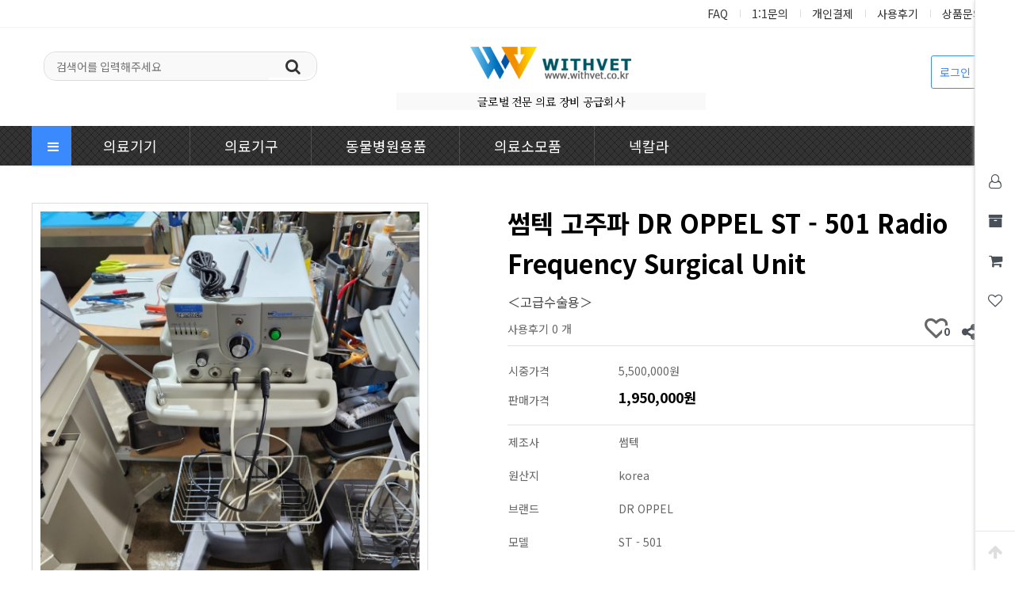

--- FILE ---
content_type: text/html; charset=utf-8
request_url: http://withvet.co.kr/shop/item.php?it_id=1661578698
body_size: 16054
content:
<!doctype html>
<html lang="ko">
<head>
<meta charset="utf-8">
<meta http-equiv="imagetoolbar" content="no">
<meta http-equiv="X-UA-Compatible" content="IE=edge">
<!--추가 meta tag-->

<meta name="NaverBot" content="All"/>
<meta name="NaverBot" content="index,follow"/>
<meta name="Yeti" content="All"/>
<meta name="Yeti" content="index,follow"/>

<meta name="format-detection" content="telephone=no"> 
<meta name="viewport" content="user-scalable=no, initial-scale=1.0, maximum-scale=1.0, minimum-scale=1.0, width=device-width"> 
<meta name="robots" content="index, follow">
<meta name="title" content=" 썸텍 고주파 DR OPPEL ST - 501   Radio Frequency Surgical Unit &gt; 의료기기 | 위드벳">
<meta name="description" content="동물의료기기, 장비, 동물약품, 동물용품, 동물 의료기 전문 위드벳">
<meta name="keywords" content="동물의료기기, 장비, 동물약품, 동물용품, 동물 의료기 전문 위드벳">

<meta property="og:type" content="article">
<meta property="og:title" content=" 썸텍 고주파 DR OPPEL ST - 501   Radio Frequency Surgical Unit &gt; 의료기기 | 위드벳">
<meta property="og:description" content="동물의료기기, 장비, 동물약품, 동물용품, 동물 의료기 전문 위드벳">
<meta property="og:url" content="http://withvet.co.kr/">
<meta property="og:image" content="http://withvet.co.kr/theme/migak_shop/img/logo.png">
<meta name="twitter:card" content="summary">
<meta name="twitter:title" content="썸텍 고주파 DR OPPEL ST - 501   Radio Frequency Surgical Unit &gt; 의료기기 | 위드벳">
<meta name="twitter:description" content="동물의료기기, 장비, 동물약품, 동물용품, 동물 의료기 전문 위드벳">
<meta name="twitter:url" content="http://withvet.co.kr/">
<meta name="twitter:image" content="http://withvet.co.kr/theme/migak_shop/img/logo.png">

<link rel="canonical" href="http://withvet.co.kr/">
<link rel="apple-touch-icon" href="http://withvet.co.kr/theme/migak_shop/img/favicon.png">
<link rel="icon" type="image/png" href="http://withvet.co.kr/theme/migak_shop/img/favicon.png">
<!--//추가 meta tag-->



<title>썸텍 고주파 DR OPPEL ST - 501   Radio Frequency Surgical Unit &gt; 의료기기 | 위드벳</title>
<link rel="stylesheet" href="http://withvet.co.kr/theme/migak_shop/css/default_shop.css?ver=210618">
<link rel="stylesheet" href="http://withvet.co.kr/js/font-awesome/css/font-awesome.min.css?ver=210618">
<link rel="stylesheet" href="http://withvet.co.kr/js/owlcarousel/owl.carousel.css?ver=210618">
<link rel="stylesheet" href="http://withvet.co.kr/theme/migak_shop/skin/outlogin/shop_side/style.css?ver=210618">
<link rel="stylesheet" href="http://withvet.co.kr/skin/shop/basic/style.css?ver=210618">
<link rel="stylesheet" href="http://withvet.co.kr/skin/social/style.css?ver=210618">
<link rel="stylesheet" href="http://withvet.co.kr/theme/migak_shop/css/slick.min.css?ver=210618">
<link rel="stylesheet" href="http://withvet.co.kr/theme/migak_shop/shop/migak_shop.css?ver=210618">
<!--[if lte IE 8]>
<script src="http://withvet.co.kr/js/html5.js"></script>
<![endif]-->
<script>
// 자바스크립트에서 사용하는 전역변수 선언
var g5_url       = "http://withvet.co.kr";
var g5_bbs_url   = "http://withvet.co.kr/bbs";
var g5_is_member = "";
var g5_is_admin  = "";
var g5_is_mobile = "";
var g5_bo_table  = "";
var g5_sca       = "";
var g5_editor    = "";
var g5_cookie_domain = "";
var g5_theme_shop_url = "http://withvet.co.kr/theme/migak_shop/shop";
var g5_shop_url = "http://withvet.co.kr/shop";
</script>

<script src="http://withvet.co.kr/js/jquery-1.12.4.min.js?ver=210618"></script>
<script src="http://withvet.co.kr/js/jquery-migrate-1.4.1.min.js?ver=210618"></script>
<script src="http://withvet.co.kr/js/jquery.shop.menu.js?ver=210618"></script>
<script src="http://withvet.co.kr/js/common.js?ver=210618"></script>
<script src="http://withvet.co.kr/js/wrest.js?ver=210618"></script>
<script src="http://withvet.co.kr/js/placeholders.min.js?ver=210618"></script>
<script src="http://withvet.co.kr/js/owlcarousel/owl.carousel.min.js?ver=210618"></script>
<script src="http://withvet.co.kr/js/shop.category.navigation.js?ver=210618"></script>
<script src="http://withvet.co.kr/js/jquery.bxslider.js?ver=210618"></script>
<script src="http://withvet.co.kr/theme/migak_shop/js/slick.min.js?ver=210618"></script>
</head>
<body>

<!-- 상단 시작 { -->
<div id="hd">
    <h1 id="hd_h1">썸텍 고주파 DR OPPEL ST - 501   Radio Frequency Surgical Unit &gt; 의료기기</h1>
    <div id="skip_to_container"><a href="#container">본문 바로가기</a></div>

    
    <div id="tnb">
        <div class="inner">
                        <ul id="hd_qnb">
                <li><a href="http://withvet.co.kr/bbs/faq.php">FAQ</a></li>
                <li><a href="http://withvet.co.kr/bbs/qalist.php">1:1문의</a></li>
                <li><a href="http://withvet.co.kr/shop/personalpay.php">개인결제</a></li>
                <li><a href="http://withvet.co.kr/shop/itemuselist.php">사용후기</a></li>
                <li><a href="http://withvet.co.kr/shop/itemqalist.php">상품문의</a></li>
                <!-- <li class="bd"><a href="http://withvet.co.kr/shop/couponzone.php">쿠폰존</a></li> -->
            </ul>
        </div>
    </div>
    <div id="hd_wrapper">

        <div class="hd_sch_wr">
            <fieldset id="hd_sch">
                <legend>쇼핑몰 전체검색</legend>
                <form name="frmsearch1" action="http://withvet.co.kr/shop/search.php"
                    onsubmit="return search_submit(this);">
                    <label for="sch_str" class="sound_only">검색어<strong class="sound_only"> 필수</strong></label>
                    <input type="text" name="q" value=""
                        id="sch_str" required placeholder="검색어를 입력해주세요">
                    <button type="submit" id="sch_submit" value="검색"><i class="fa fa-search"
                            aria-hidden="true"></i><span class="sound_only">검색</span></button>
                </form>
                <script>
                function search_submit(f) {
                    if (f.q.value.length < 2) {
                        alert("검색어는 두글자 이상 입력하십시오.");
                        f.q.select();
                        f.q.focus();
                        return false;
                    }
                    return true;
                }
                </script>
            </fieldset>
        </div>
        <div id="logo">
            <a href="http://withvet.co.kr/shop/">
                <img src="http://withvet.co.kr/theme/migak_shop/img/logo.png" alt="위드벳">
                <span>글로벌 전문 의료 장비 공급회사</span>
            </a>
        </div>
        <!-- 쇼핑몰 배너 시작 { -->
                <!-- } 쇼핑몰 배너 끝 -->

        <ul class="hd_login">
                        <li class="login"><a href="http://withvet.co.kr/bbs/login.php?url=%2Fshop%2Fitem.php%3Fit_id%3D1661578698">로그인</a></li>
                    </ul>
    </div>

    <div id="hd_menu">
        <div class="container">
            <button type="button" id="menu_open"><i class="fa fa-bars" aria-hidden="true"></i></button>
            <div id="category">
	<h2>전체메뉴</h2>
    <ul class="cate">
        <li class="cate_li_1">
            <a href="http://withvet.co.kr/shop/list.php?ca_id=10" class="cate_li_1_a">의료기기</a>
                    </li>
            <li class="cate_li_1">
            <a href="http://withvet.co.kr/shop/list.php?ca_id=20" class="cate_li_1_a">의료기구</a>
                    </li>
            <li class="cate_li_1">
            <a href="http://withvet.co.kr/shop/list.php?ca_id=30" class="cate_li_1_a">동물병원용품</a>
                    </li>
            <li class="cate_li_1">
            <a href="http://withvet.co.kr/shop/list.php?ca_id=50" class="cate_li_1_a">의료소모품</a>
                    </li>
            <li class="cate_li_1">
            <a href="http://withvet.co.kr/shop/list.php?ca_id=70" class="cate_li_1_a">넥칼라</a>
                    </li>
    </ul>
    <button type="button" class="close_btn"><i class="fa fa-times" aria-hidden="true"></i><span class="sound_only">카테고리 닫기</span></button>
</div>
<div id="category_all_bg"></div>
<script>
$(function (){
    var $category = $("#category");

    $("#menu_open").on("click", function() {
        $category.css("display","block");
        $("#category_all_bg").css("display","block");
    });

    $("#category .close_btn, #category_all_bg").on("click", function(){
        $category.css("display","none");
		$("#category_all_bg").css("display","none");
    });
});
$(document).mouseup(function (e){
	var container = $("#category");
	if( container.has(e.target).length === 0)
	container.hide();
});
</script>
            <ul class="hd_menu">
                <li><a href="http://withvet.co.kr/shop/list.php?ca_id=10">의료기기</a></li>
                <li><a href="http://withvet.co.kr/shop/list.php?ca_id=20">의료기구</a></li>
                <li><a href="http://withvet.co.kr/shop/list.php?ca_id=30">동물병원용품</a></li>
                <li><a href="http://withvet.co.kr/shop/list.php?ca_id=50">의료소모품</a></li>
                <li><a href="http://withvet.co.kr/shop/list.php?ca_id=70">넥칼라</a></li>
            </ul>
        </div>
    </div>
</div>
<!-- } 상단 끝 -->



<div id="side_menu">
    <ul id="quick">
        <li><button class="btn_sm_cl1 btn_sm"><i class="fa fa-user-o" aria-hidden="true"></i><span
                    class="qk_tit">마이메뉴</span></button></li>
        <li><button class="btn_sm_cl2 btn_sm"><i class="fa fa-archive" aria-hidden="true"></i><span class="qk_tit">오늘 본
                    상품</span></button></li>
        <li><button class="btn_sm_cl3 btn_sm"><i class="fa fa-shopping-cart" aria-hidden="true"></i><span
                    class="qk_tit">장바구니</span></button></li>
        <li><button class="btn_sm_cl4 btn_sm"><i class="fa fa-heart-o" aria-hidden="true"></i><span
                    class="qk_tit">위시리스트</span></button></li>
    </ul>
    <button type="button" id="top_btn"><i class="fa fa-arrow-up" aria-hidden="true"></i><span
            class="sound_only">상단으로</span></button>
    <div id="tabs_con">
        <div class="side_mn_wr1 qk_con">
            <div class="qk_con_wr">
                
<!-- 로그인 전 아웃로그인 시작 { -->
<section id="s_ol_before" class="s_ol">
	<div id="s_ol_be_cate">
    	<h2><span class="sound_only">회원</span>로그인</h2>
    	<a href="http://withvet.co.kr/bbs/register.php" class="join">회원가입</a>
    </div>
    <form name="foutlogin" action="http://withvet.co.kr/bbs/login_check.php" onsubmit="return fhead_submit(this);" method="post" autocomplete="off">
    <fieldset>
        <div class="ol_wr">
            <input type="hidden" name="url" value="%2Fshop%2Fitem.php%3Fit_id%3D1661578698">
            <label for="ol_id" id="ol_idlabel" class="sound_only">회원아이디<strong>필수</strong></label>
            <input type="text" id="ol_id" name="mb_id" required maxlength="20" placeholder="아이디">
            <label for="ol_pw" id="ol_pwlabel" class="sound_only">비밀번호<strong>필수</strong></label>
            <input type="password" name="mb_password" id="ol_pw" required maxlength="20" placeholder="비밀번호">
            <input type="submit" id="ol_submit" value="로그인" class="btn_b02">
        </div>
        <div class="ol_auto_wr"> 
            <div id="ol_auto" class="chk_box">
                <input type="checkbox" name="auto_login" value="1" id="auto_login" class="selec_chk">
                <label for="auto_login" id="auto_login_label"><span></span>자동로그인</label>
            </div>
            <div id="ol_svc">
                <a href="http://withvet.co.kr/bbs/password_lost.php" id="ol_password_lost">정보찾기</a>
            </div>
        </div>
        
<div id="sns_login" class="login-sns sns-wrap-32 sns-wrap-over">
    <h3>소셜계정으로 로그인</h3>
    <div class="sns-wrap">
                <a href="http://withvet.co.kr/plugin/social/popup.php?provider=naver&amp;url=%2Fshop%2Fitem.php%3Fit_id%3D1661578698" class="sns-icon social_link sns-naver" title="네이버">
            <span class="ico"></span>
            <span class="txt">네이버<i> 로그인</i></span>
        </a>
                        <a href="http://withvet.co.kr/plugin/social/popup.php?provider=kakao&amp;url=%2Fshop%2Fitem.php%3Fit_id%3D1661578698" class="sns-icon social_link sns-kakao" title="카카오">
            <span class="ico"></span>
            <span class="txt">카카오<i> 로그인</i></span>
        </a>
                        <a href="http://withvet.co.kr/plugin/social/popup.php?provider=facebook&amp;url=%2Fshop%2Fitem.php%3Fit_id%3D1661578698" class="sns-icon social_link sns-facebook" title="페이스북">
            <span class="ico"></span>
            <span class="txt">페이스북<i> 로그인</i></span>
        </a>
                        <a href="http://withvet.co.kr/plugin/social/popup.php?provider=google&amp;url=%2Fshop%2Fitem.php%3Fit_id%3D1661578698" class="sns-icon social_link sns-google" title="구글">
            <span class="ico"></span>
            <span class="txt">구글<i> 로그인</i></span>
        </a>
                        <a href="http://withvet.co.kr/plugin/social/popup.php?provider=twitter&amp;url=%2Fshop%2Fitem.php%3Fit_id%3D1661578698" class="sns-icon social_link sns-twitter" title="트위터">
            <span class="ico"></span>
            <span class="txt">트위터<i> 로그인</i></span>
        </a>
                        <a href="http://withvet.co.kr/plugin/social/popup.php?provider=payco&amp;url=%2Fshop%2Fitem.php%3Fit_id%3D1661578698" class="sns-icon social_link sns-payco" title="페이코">
            <span class="ico"></span>
            <span class="txt">페이코<i> 로그인</i></span>
        </a>
        
                <script>
            jQuery(function($){
                $(".sns-wrap").on("click", "a.social_link", function(e){
                    e.preventDefault();

                    var pop_url = $(this).attr("href");
                    var newWin = window.open(
                        pop_url, 
                        "social_sing_on", 
                        "location=0,status=0,scrollbars=1,width=600,height=500"
                    );

                    if(!newWin || newWin.closed || typeof newWin.closed=='undefined')
                         alert('브라우저에서 팝업이 차단되어 있습니다. 팝업 활성화 후 다시 시도해 주세요.');

                    return false;
                });
            });
        </script>
        
    </div>
</div>
    </fieldset>
    </form>
</section>

<script>
$omi = $('#ol_id');
$omp = $('#ol_pw');
$omi_label = $('#ol_idlabel');
$omi_label.addClass('ol_idlabel');
$omp_label = $('#ol_pwlabel');
$omp_label.addClass('ol_pwlabel');

$(function() {

    $("#auto_login").click(function(){
        if ($(this).is(":checked")) {
            if(!confirm("자동로그인을 사용하시면 다음부터 회원아이디와 비밀번호를 입력하실 필요가 없습니다.\n\n공공장소에서는 개인정보가 유출될 수 있으니 사용을 자제하여 주십시오.\n\n자동로그인을 사용하시겠습니까?"))
                return false;
        }
    });
});

function fhead_submit(f)
{
    return true;
}
</script>
<!-- } 로그인 전 아웃로그인 끝 -->
                <ul class="side_tnb">
                                        <li><a href="http://withvet.co.kr/shop/orderinquiry.php">주문내역</a></li>
                    <li><a href="http://withvet.co.kr/bbs/faq.php">FAQ</a></li>
                    <li><a href="http://withvet.co.kr/bbs/qalist.php">1:1문의</a></li>
                    <li><a href="http://withvet.co.kr/shop/personalpay.php">개인결제</a></li>
                    <li><a href="http://withvet.co.kr/shop/itemuselist.php">사용후기</a></li>
                    <li><a href="http://withvet.co.kr/shop/itemqalist.php">상품문의</a></li>
                    <li><a href="http://withvet.co.kr/shop/couponzone.php">쿠폰존</a></li>
                </ul>
                                <button type="button" class="con_close"><i class="fa fa-times-circle" aria-hidden="true"></i><span
                        class="sound_only">나의정보 닫기</span></button>
            </div>
        </div>
        <div class="side_mn_wr2 qk_con">
            <div class="qk_con_wr">
                
<!-- 오늘 본 상품 시작 { -->
<div id="stv">
    <h2 class="s_h2">오늘 본 상품 <span>1</span></h2>

        <ul id="stv_ul">
<li class="stv_item c1">
<div class="prd_img"><a href="http://withvet.co.kr/shop/item.php?it_id=1661578698"><img src="http://withvet.co.kr/data/item/1661578698/thumb-KakaoTalk_20220925_233753538_07_65x65.jpg" width="65" height="65" alt="썸텍 고주파 DR OPPEL ST - 501   Radio Frequency Surgical Unit"></a></div>
<div class="prd_cnt"><span class="prd_name">썸텍 고주파 DR 
</span><span class="prd_cost">1,950,000
</span>
</div>
</li>
</ul>
    <div id="stv_btn"></div>
    <span id="stv_pg"></span>

    <script>
    $(function() {
        var itemQty = 1; // 총 아이템 수량
        var itemShow = 10; // 한번에 보여줄 아이템 수량
        if (itemQty > itemShow)
        {
            $('#stv_btn').append('<button type="button" id="up"><i class="fa fa-angle-left" aria-hidden="true"></i> 이전</button><button type="button" id="down">다음 <i class="fa fa-angle-right" aria-hidden="true"></i></button>');
        }
        var Flag = 1; // 페이지
        var EOFlag = parseInt(1/itemShow); // 전체 리스트를 3(한 번에 보여줄 값)으로 나눠 페이지 최댓값을 구하고
        var itemRest = parseInt(1%itemShow); // 나머지 값을 구한 후
        if (itemRest > 0) // 나머지 값이 있다면
        {
            EOFlag++; // 페이지 최댓값을 1 증가시킨다.
        }
        $('.c'+Flag).css('display','block');
        $('#stv_pg').text(Flag+'/'+EOFlag); // 페이지 초기 출력값
        $('#up').click(function() {
            if (Flag == 1)
            {
                alert('목록의 처음입니다.');
            } else {
                Flag--;
                $('.c'+Flag).css('display','block');
                $('.c'+(Flag+1)).css('display','none');
            }
            $('#stv_pg').text(Flag+'/'+EOFlag); // 페이지 값 재설정
        })
        $('#down').click(function() {
            if (Flag == EOFlag)
            {
                alert('더 이상 목록이 없습니다.');
            } else {
                Flag++;
                $('.c'+Flag).css('display','block');
                $('.c'+(Flag-1)).css('display','none');
            }
            $('#stv_pg').text(Flag+'/'+EOFlag); // 페이지 값 재설정
        });
    });
    </script>

    </div>

<script src="http://withvet.co.kr/js/scroll_oldie.js"></script>
<!-- } 오늘 본 상품 끝 -->                <button type="button" class="con_close"><i class="fa fa-times-circle" aria-hidden="true"></i><span
                        class="sound_only">오늘 본 상품 닫기</span></button>
            </div>
        </div>
        <div class="side_mn_wr3 qk_con">
            <div class="qk_con_wr">
                
<!-- 장바구니 간략 보기 시작 { -->
<aside id="sbsk" class="sbsk">
    <h2 class="s_h2">장바구니 <span class="cart-count">0</span></h2>
    <form name="skin_frmcartlist" id="skin_sod_bsk_list" method="post" action="http://withvet.co.kr/shop/cartupdate.php">
    <ul>
    <li class="li_empty">장바구니 상품 없음</li>
    </ul>
        <a href="http://withvet.co.kr/shop/cart.php" class="go_cart">전체보기</a>
    </form>
</aside>
<script>
jQuery(function ($) {
    $("#sbsk").on("click", ".cart_del", function(e) {
        e.preventDefault();

        var it_id = $(this).data("it_id");
        var $wrap = $(this).closest("li");

        $.ajax({
            url: g5_shop_url+"/ajax.action.php",
            type: "POST",
            data: {
                "it_id" : it_id,
                "action" : "cart_delete"
            },
            dataType: "json",
            async: true,
            cache: false,
            success: function(data, textStatus) {
                if(data.error != "") {
                    alert(data.error);
                    return false;
                }

                $wrap.remove();
            }
        });
    });
});
</script>
<!-- } 장바구니 간략 보기 끝 -->

                <button type="button" class="con_close"><i class="fa fa-times-circle" aria-hidden="true"></i><span
                        class="sound_only">장바구니 닫기</span></button>
            </div>
        </div>
        <div class="side_mn_wr4 qk_con">
            <div class="qk_con_wr">
                
<!-- 위시리스트 간략 보기 시작 { -->
<aside id="wish" class="side-wish">
    <h2 class="s_h2">위시리스트 <span>0</span></h2>
    <ul>
    <li class="li_empty">위시리스트 없음</li>
    </ul>
</aside>
<!-- } 위시리스트 간략 보기 끝 -->
                <button type="button" class="con_close"><i class="fa fa-times-circle" aria-hidden="true"></i><span
                        class="sound_only">위시리스트 닫기</span></button>
            </div>
        </div>
    </div>
</div>
<script>
jQuery(function($) {
    $(".btn_member_mn").on("click", function() {
        $(".member_mn").toggle();
        $(".btn_member_mn").toggleClass("btn_member_mn_on");
    });

    var active_class = "btn_sm_on",
        side_btn_el = "#quick .btn_sm",
        quick_container = ".qk_con";

    $(document).on("click", side_btn_el, function(e) {
        e.preventDefault();

        var $this = $(this);

        if (!$this.hasClass(active_class)) {
            $(side_btn_el).removeClass(active_class);
            $this.addClass(active_class);
        }

        if ($this.hasClass("btn_sm_cl1")) {
            $(".side_mn_wr1").show();
        } else if ($this.hasClass("btn_sm_cl2")) {
            $(".side_mn_wr2").show();
        } else if ($this.hasClass("btn_sm_cl3")) {
            $(".side_mn_wr3").show();
        } else if ($this.hasClass("btn_sm_cl4")) {
            $(".side_mn_wr4").show();
        }
    }).on("click", ".con_close", function(e) {
        $(quick_container).hide();
        $(side_btn_el).removeClass(active_class);
    });

    $(document).mouseup(function(e) {
        var container = $(quick_container),
            mn_container = $(".shop_login");
        if (container.has(e.target).length === 0) {
            container.hide();
            $(side_btn_el).removeClass(active_class);
        }
        if (mn_container.has(e.target).length === 0) {
            $(".member_mn").hide();
            $(".btn_member_mn").removeClass("btn_member_mn_on");
        }
    });

    $("#top_btn").on("click", function() {
        $("html, body").animate({
            scrollTop: 0
        }, '500');
        return false;
    });
});
</script>
<!-- 전체 콘텐츠 시작 { -->
<div id="wrapper" class="">
        <!-- #container 시작 { -->
    <div id="container">
                <!-- .shop-content 시작 { -->
        <div class="shop-content is_item">
            <div id="wrapper_title">
                썸텍 고주파 DR OPPEL ST - 501   Radio Frequency Surgical Unit &gt; 의료기기</div>            <!-- 글자크기 조정 display:none 되어 있음 시작 { -->
            <div id="text_size">
                <button class="no_text_resize" onclick="font_resize('container', 'decrease');">작게</button>
                <button class="no_text_resize" onclick="font_default('container');">기본</button>
                <button class="no_text_resize" onclick="font_resize('container', 'increase');">크게</button>
            </div>
            <!-- } 글자크기 조정 display:none 되어 있음 끝 -->
<div id="sct_location" class="view_location"> <!-- class="view_location" --> <!-- view_location는 리스트 말고 상품보기에서만 표시 -->
    <a href='http://withvet.co.kr/shop/' class="go_home"><span class="sound_only">메인으로</span><i class="fa fa-home" aria-hidden="true"></i></a>
    <i class="dividing-line fa fa-angle-right" aria-hidden="true"></i>
    
                <select class="shop_hover_selectbox category1">
                            <option value="10" data-url="http://withvet.co.kr/shop/list.php?ca_id=10" selected>의료기기</option>
                            <option value="20" data-url="http://withvet.co.kr/shop/list.php?ca_id=20" >의료기구</option>
                            <option value="30" data-url="http://withvet.co.kr/shop/list.php?ca_id=30" >동물병원용품</option>
                            <option value="50" data-url="http://withvet.co.kr/shop/list.php?ca_id=50" >의료소모품</option>
                            <option value="70" data-url="http://withvet.co.kr/shop/list.php?ca_id=70" >넥칼라</option>
                    </select>
                            </div>
<script>
jQuery(function($){
    $(document).ready(function() {
        $("#sct_location select").on("change", function(e){
            var url = $(this).find(':selected').attr("data-url");
            
            if (typeof itemlist_ca_id != "undefined" && itemlist_ca_id === this.value) {
                return false;
            }

            window.location.href = url;
        });

		$("select.shop_hover_selectbox").shop_select_to_html();
    });
});
</script>
<!-- 상품 상세보기 시작 { -->
<div id="sit_hhtml"></div>
<script src="http://withvet.co.kr/js/shop.js"></script>

<div id="sit">

    <div id="sit_ov_from">
	<form name="fitem" method="post" action="http://withvet.co.kr/shop/cartupdate.php" onsubmit="return fitem_submit(this);">
	<input type="hidden" name="it_id[]" value="1661578698">
	<input type="hidden" name="sw_direct">
	<input type="hidden" name="url">
	
	<div id="sit_ov_wrap">
	    <!-- 상품이미지 미리보기 시작 { -->
	    <div id="sit_pvi">
	        <div id="sit_pvi_big">
	        <a href="http://withvet.co.kr/shop/largeimage.php?it_id=1661578698&amp;no=1" target="_blank" class="popup_item_image"><img src="http://withvet.co.kr/data/item/1661578698/thumb-KakaoTalk_20220925_233753538_07_500x500.jpg" width="500" height="500" alt=""></a><a href="http://withvet.co.kr/shop/largeimage.php?it_id=1661578698&amp;no=2" target="_blank" class="popup_item_image"><img src="http://withvet.co.kr/data/item/1661578698/thumb-KakaoTalk_20220925_233753538_06_500x500.jpg" width="500" height="500" alt=""></a><a href="http://withvet.co.kr/shop/largeimage.php?it_id=1661578698&amp;no=3" target="_blank" class="popup_item_image"><img src="http://withvet.co.kr/data/item/1661578698/thumb-KakaoTalk_20220925_233753538_04_500x500.jpg" width="500" height="500" alt=""></a><a href="http://withvet.co.kr/shop/largeimage.php?it_id=1661578698&amp;no=4" target="_blank" class="popup_item_image"><img src="http://withvet.co.kr/data/item/1661578698/thumb-KakaoTalk_20220925_233753538_03_500x500.jpg" width="500" height="500" alt=""></a><a href="http://withvet.co.kr/shop/largeimage.php?it_id=1661578698&amp;no=5" target="_blank" class="popup_item_image"><img src="http://withvet.co.kr/data/item/1661578698/thumb-KakaoTalk_20250524_125201221_02_500x500.jpg" width="500" height="500" alt=""></a><a href="http://withvet.co.kr/shop/largeimage.php?it_id=1661578698&amp;no=6" target="_blank" class="popup_item_image"><img src="http://withvet.co.kr/data/item/1661578698/thumb-KakaoTalk_20250524_125201221_01_500x500.jpg" width="500" height="500" alt=""></a>	        <a href="http://withvet.co.kr/shop/largeimage.php?it_id=1661578698&amp;no=1" target="_blank" id="popup_item_image" class="popup_item_image"><i class="fa fa-search-plus" aria-hidden="true"></i><span class="sound_only">확대보기</span></a>
	        </div>
	        <ul id="sit_pvi_thumb"><li ><a href="http://withvet.co.kr/shop/largeimage.php?it_id=1661578698&amp;no=1" target="_blank" class="popup_item_image img_thumb"><img src="http://withvet.co.kr/data/item/1661578698/thumb-KakaoTalk_20220925_233753538_07_120x120.jpg" width="120" height="120" alt=""><span class="sound_only"> 1번째 이미지 새창</span></a></li><li ><a href="http://withvet.co.kr/shop/largeimage.php?it_id=1661578698&amp;no=2" target="_blank" class="popup_item_image img_thumb"><img src="http://withvet.co.kr/data/item/1661578698/thumb-KakaoTalk_20220925_233753538_06_120x120.jpg" width="120" height="120" alt=""><span class="sound_only"> 2번째 이미지 새창</span></a></li><li ><a href="http://withvet.co.kr/shop/largeimage.php?it_id=1661578698&amp;no=3" target="_blank" class="popup_item_image img_thumb"><img src="http://withvet.co.kr/data/item/1661578698/thumb-KakaoTalk_20220925_233753538_04_120x120.jpg" width="120" height="120" alt=""><span class="sound_only"> 3번째 이미지 새창</span></a></li><li ><a href="http://withvet.co.kr/shop/largeimage.php?it_id=1661578698&amp;no=4" target="_blank" class="popup_item_image img_thumb"><img src="http://withvet.co.kr/data/item/1661578698/thumb-KakaoTalk_20220925_233753538_03_120x120.jpg" width="120" height="120" alt=""><span class="sound_only"> 4번째 이미지 새창</span></a></li><li class="li_last"><a href="http://withvet.co.kr/shop/largeimage.php?it_id=1661578698&amp;no=5" target="_blank" class="popup_item_image img_thumb"><img src="http://withvet.co.kr/data/item/1661578698/thumb-KakaoTalk_20250524_125201221_02_120x120.jpg" width="120" height="120" alt=""><span class="sound_only"> 5번째 이미지 새창</span></a></li><li ><a href="http://withvet.co.kr/shop/largeimage.php?it_id=1661578698&amp;no=6" target="_blank" class="popup_item_image img_thumb"><img src="http://withvet.co.kr/data/item/1661578698/thumb-KakaoTalk_20250524_125201221_01_120x120.jpg" width="120" height="120" alt=""><span class="sound_only"> 6번째 이미지 새창</span></a></li></ul>	    </div>
	    <!-- } 상품이미지 미리보기 끝 -->
	
	    <!-- 상품 요약정보 및 구매 시작 { -->
	    <section id="sit_ov" class="2017_renewal_itemform">
	        <h2 id="sit_title">썸텍 고주파 DR OPPEL ST - 501   Radio Frequency Surgical Unit <span class="sound_only">요약정보 및 구매</span></h2>
	        <p id="sit_desc">＜고급수술용＞</p>
	        	        <p id="sit_opt_info">
	            상품 선택옵션 0 개, 추가옵션 1 개
	        </p>
	        	        
	        <div id="sit_star_sns">
	            	            
	            <span class="">사용후기 0 개</span>
	            
	            <div id="sit_btn_opt">
	            	<span id="btn_wish"><i class="fa fa-heart-o" aria-hidden="true"></i><span class="sound_only">위시리스트</span><span class="btn_wish_num">0</span></span>
	            	<button type="button" class="btn_sns_share"><i class="fa fa-share-alt" aria-hidden="true"></i><span class="sound_only">sns 공유</span></button>
	            	<div class="sns_area">
	            		<a href="https://www.facebook.com/sharer/sharer.php?u=http%3A%2F%2Fwithvet.co.kr%2Fshop%2Fitem.php%3Fit_id%3D1661578698&amp;p=%EC%8D%B8%ED%85%8D+%EA%B3%A0%EC%A3%BC%ED%8C%8C+DR+OPPEL+ST+-+501+++Radio+Frequency+Surgical+Unit+%7C+%EC%9C%84%EB%93%9C%EB%B2%B3" class="share-facebook" target="_blank"><img src="http://withvet.co.kr/skin/shop/basic/img/facebook.png" alt="페이스북에 공유"></a> <a href="https://twitter.com/share?url=http%3A%2F%2Fwithvet.co.kr%2Fshop%2Fitem.php%3Fit_id%3D1661578698&amp;text=%EC%8D%B8%ED%85%8D+%EA%B3%A0%EC%A3%BC%ED%8C%8C+DR+OPPEL+ST+-+501+++Radio+Frequency+Surgical+Unit+%7C+%EC%9C%84%EB%93%9C%EB%B2%B3" class="share-twitter" target="_blank"><img src="http://withvet.co.kr/skin/shop/basic/img/twitter.png" alt="트위터에 공유"></a> <a href="https://plus.google.com/share?url=http%3A%2F%2Fwithvet.co.kr%2Fshop%2Fitem.php%3Fit_id%3D1661578698" class="share-googleplus" target="_blank"><img src="http://withvet.co.kr/skin/shop/basic/img/gplus.png" alt="구글플러스에 공유"></a>	            		<a href="javascript:popup_item_recommend('1661578698');" id="sit_btn_rec"><i class="fa fa-envelope-o" aria-hidden="true"></i><span class="sound_only">추천하기</span></a>
	            	</div>
	        	</div>
	        </div>
	        <script>
	        $(".btn_sns_share").click(function(){
	            $(".sns_area").show();
	        });
	        $(document).mouseup(function (e){
	            var container = $(".sns_area");
	            if( container.has(e.target).length === 0)
	            container.hide();
	        });
	        </script>
	        
	        <div class="sit_info">
	            <table class="sit_ov_tbl">
	            <colgroup>
	                <col class="grid_3">
	                <col>
	            </colgroup>
	            <tbody>
	            
	            	            	            <tr>
	                <th scope="row">시중가격</th>
	                <td>5,500,000원</td>
	            </tr>
	            	
	            <tr class="tr_price">
	                <th scope="row">판매가격</th>
	                <td>
	                    <strong>1,950,000원</strong>
	                    <input type="hidden" id="it_price" value="1950000">
	                </td>
	            </tr>
	            	            	
	            	            <tr>
	                <th scope="row">제조사</th>
	                <td>썸텍</td>
	            </tr>
	            	
	            	            <tr>
	                <th scope="row">원산지</th>
	                <td>korea</td>
	            </tr>
	            	
	            	            <tr>
	                <th scope="row">브랜드</th>
	                <td> DR OPPEL</td>
	            </tr>
	            	
	            	            <tr>
	                <th scope="row">모델</th>
	                <td>ST - 501 </td>
	            </tr>
	            
	            	
	            	            <tr>
	                <th scope="row">포인트</th>
	                <td>
	                    0점	                </td>
	            </tr>
	            	            	            <tr>
	                <th>배송비결제</th>
	                <td>주문시 결제</td>
	            </tr>
	            	            	            </tbody>
	            </table>
	        </div>
	        	
	        	        <!-- 추가옵션 시작 { -->
	        <section  class="sit_option">
	            <h3>추가옵션</h3>
	            <div class="get_item_supply">
<label for="it_supply_1" class="label-title">추가 옵션</label>
<span class="td_sit_sel"><select id="it_supply_1" class="it_supply">
<option value="">추가 옵션</option>
<option value="바이폴라젠더,33000,9998">바이폴라젠더&nbsp;&nbsp;+ 33,000원</option>
<option value="파워바이폴라젠더(접지쪽),44000,9999">파워바이폴라젠더(접지쪽)&nbsp;&nbsp;+ 44,000원</option>
</select>
</span>
</div>
	        </section>
	        <!-- } 추가옵션 끝 -->
	        	
	        	        <!-- 선택된 옵션 시작 { -->
	        <section id="sit_sel_option">
	            <h3>선택된 옵션</h3>
	            	            <ul id="sit_opt_added">
	                <li class="sit_opt_list">
	                    <input type="hidden" name="io_type[1661578698][]" value="0">
	                    <input type="hidden" name="io_id[1661578698][]" value="">
	                    <input type="hidden" name="io_value[1661578698][]" value="썸텍 고주파 DR OPPEL ST - 501   Radio Frequency Surgical Unit">
	                    <input type="hidden" class="io_price" value="0">
	                    <input type="hidden" class="io_stock" value="99997">
	                    <div class="opt_name">
	                        <span class="sit_opt_subj">썸텍 고주파 DR OPPEL ST - 501   Radio Frequency Surgical Unit</span>
	                    </div>
	                    <div class="opt_count">
	                        <label for="ct_qty_11" class="sound_only">수량</label>
							<button type="button" class="sit_qty_minus"><i class="fa fa-minus" aria-hidden="true"></i><span class="sound_only">감소</span></button>
	                        <input type="text" name="ct_qty[1661578698][]" value="1" id="ct_qty_11" class="num_input" size="5">
	                        <button type="button" class="sit_qty_plus"><i class="fa fa-plus" aria-hidden="true"></i><span class="sound_only">증가</span></button>
	                        <span class="sit_opt_prc">+0원</span>
	                    </div>
	                </li>
	            </ul>
	            <script>
	            $(function() {
	                price_calculate();
	            });
	            </script>
	            	        </section>
	        <!-- } 선택된 옵션 끝 -->
	
	        <!-- 총 구매액 -->
	        <div id="sit_tot_price"></div>
	        	
	        	
	        <div id="sit_ov_btn">
	            	            <button type="submit" onclick="document.pressed=this.value;" value="장바구니" class="sit_btn_cart">장바구니</button>
	            <button type="submit" onclick="document.pressed=this.value;" value="바로구매" class="sit_btn_buy">바로구매</button>
	            	            <a href="javascript:item_wish(document.fitem, '1661578698');" class="sit_btn_wish"><i class="fa fa-heart-o" aria-hidden="true"></i><span class="sound_only">위시리스트</span></a>
	            	
	            	            	        </div>
	
	        <script>
	        // 상품보관
	        function item_wish(f, it_id)
	        {
	            f.url.value = "http://withvet.co.kr/shop/wishupdate.php?it_id="+it_id;
	            f.action = "http://withvet.co.kr/shop/wishupdate.php";
	            f.submit();
	        }
	
	        // 추천메일
	        function popup_item_recommend(it_id)
	        {
	            if (!g5_is_member)
	            {
	                if (confirm("회원만 추천하실 수 있습니다."))
	                    document.location.href = "http://withvet.co.kr/bbs/login.php?url=http%3A%2F%2Fwithvet.co.kr%2Fshop%2Fitem.php%3Fit_id%3D1661578698";
	            }
	            else
	            {
	                url = "./itemrecommend.php?it_id=" + it_id;
	                opt = "scrollbars=yes,width=616,height=420,top=10,left=10";
	                popup_window(url, "itemrecommend", opt);
	            }
	        }
	
	        // 재입고SMS 알림
	        function popup_stocksms(it_id)
	        {
	            url = "http://withvet.co.kr/shop/itemstocksms.php?it_id=" + it_id;
	            opt = "scrollbars=yes,width=616,height=420,top=10,left=10";
	            popup_window(url, "itemstocksms", opt);
	        }
	        </script>
	    </section>
	    <!-- } 상품 요약정보 및 구매 끝 -->
	</div>
	<!-- 다른 상품 보기 시작 { -->
    <div id="sit_siblings">
	    <a href="http://withvet.co.kr/shop/item.php?it_id=1661652498" id="siblings_prev">이전상품<span class="sound_only"> Heine Beta 200 Ophthalmoscope, Otoscope Diagnostic Set</span></a>
<a href="http://withvet.co.kr/shop/item.php?it_id=1661303281" id="siblings_next">다음 상품<span class="sound_only"> GE Voluson E Laptop Ultrasound 2011 with 3 Probes</span></a>
	</div>   
    <!-- } 다른 상품 보기 끝 -->
	</form>
</div>

<script>
$(function(){
    // 상품이미지 첫번째 링크
    $("#sit_pvi_big a:first").addClass("visible");

    // 상품이미지 미리보기 (썸네일에 마우스 오버시)
    $("#sit_pvi .img_thumb").bind("mouseover focus", function(){
        var idx = $("#sit_pvi .img_thumb").index($(this));
        $("#sit_pvi_big a.visible").removeClass("visible");
        $("#sit_pvi_big a:eq("+idx+")").addClass("visible");
    });

    // 상품이미지 크게보기
    $(".popup_item_image").click(function() {
        var url = $(this).attr("href");
        var top = 10;
        var left = 10;
        var opt = 'scrollbars=yes,top='+top+',left='+left;
        popup_window(url, "largeimage", opt);

        return false;
    });
});

function fsubmit_check(f)
{
    // 판매가격이 0 보다 작다면
    if (document.getElementById("it_price").value < 0) {
        alert("전화로 문의해 주시면 감사하겠습니다.");
        return false;
    }

    if($(".sit_opt_list").length < 1) {
        alert("상품의 선택옵션을 선택해 주십시오.");
        return false;
    }

    var val, io_type, result = true;
    var sum_qty = 0;
    var min_qty = parseInt(1);
    var max_qty = parseInt(0);
    var $el_type = $("input[name^=io_type]");

    $("input[name^=ct_qty]").each(function(index) {
        val = $(this).val();

        if(val.length < 1) {
            alert("수량을 입력해 주십시오.");
            result = false;
            return false;
        }

        if(val.replace(/[0-9]/g, "").length > 0) {
            alert("수량은 숫자로 입력해 주십시오.");
            result = false;
            return false;
        }

        if(parseInt(val.replace(/[^0-9]/g, "")) < 1) {
            alert("수량은 1이상 입력해 주십시오.");
            result = false;
            return false;
        }

        io_type = $el_type.eq(index).val();
        if(io_type == "0")
            sum_qty += parseInt(val);
    });

    if(!result) {
        return false;
    }

    if(min_qty > 0 && sum_qty < min_qty) {
        alert("선택옵션 개수 총합 "+number_format(String(min_qty))+"개 이상 주문해 주십시오.");
        return false;
    }

    if(max_qty > 0 && sum_qty > max_qty) {
        alert("선택옵션 개수 총합 "+number_format(String(max_qty))+"개 이하로 주문해 주십시오.");
        return false;
    }

    return true;
}

// 바로구매, 장바구니 폼 전송
function fitem_submit(f)
{
    f.action = "http://withvet.co.kr/shop/cartupdate.php";
    f.target = "";

    if (document.pressed == "장바구니") {
        f.sw_direct.value = 0;
    } else { // 바로구매
        f.sw_direct.value = 1;
    }

    // 판매가격이 0 보다 작다면
    if (document.getElementById("it_price").value < 0) {
        alert("전화로 문의해 주시면 감사하겠습니다.");
        return false;
    }

    if($(".sit_opt_list").length < 1) {
        alert("상품의 선택옵션을 선택해 주십시오.");
        return false;
    }

    var val, io_type, result = true;
    var sum_qty = 0;
    var min_qty = parseInt(1);
    var max_qty = parseInt(0);
    var $el_type = $("input[name^=io_type]");

    $("input[name^=ct_qty]").each(function(index) {
        val = $(this).val();

        if(val.length < 1) {
            alert("수량을 입력해 주십시오.");
            result = false;
            return false;
        }

        if(val.replace(/[0-9]/g, "").length > 0) {
            alert("수량은 숫자로 입력해 주십시오.");
            result = false;
            return false;
        }

        if(parseInt(val.replace(/[^0-9]/g, "")) < 1) {
            alert("수량은 1이상 입력해 주십시오.");
            result = false;
            return false;
        }

        io_type = $el_type.eq(index).val();
        if(io_type == "0")
            sum_qty += parseInt(val);
    });

    if(!result) {
        return false;
    }

    if(min_qty > 0 && sum_qty < min_qty) {
        alert("선택옵션 개수 총합 "+number_format(String(min_qty))+"개 이상 주문해 주십시오.");
        return false;
    }

    if(max_qty > 0 && sum_qty > max_qty) {
        alert("선택옵션 개수 총합 "+number_format(String(max_qty))+"개 이하로 주문해 주십시오.");
        return false;
    }

    return true;
}
</script>
<script src="http://withvet.co.kr/js/shop.override.js"></script>
    
<script src="http://withvet.co.kr/js/viewimageresize.js"></script>

<!-- 관련상품 시작 { -->
<section id="sit_rel">
    <h2>관련상품</h2>
    
<!-- 관련상품 10 시작 { -->
<p class="sct_noitem">등록된 상품이 없습니다.</p>
<!-- } 관련상품 10 끝 -->
<script>
$(document).ready(function(){
    $('.scr_10').bxSlider({
        slideWidth:175,
        minSlides:6,
        maxSlides:6,
        slideMargin:20,
        pager:false
    });
});
</script></section>
<!-- } 관련상품 끝 -->

<section id="sit_info">
	<div id="sit_tab">
	    <ul class="tab_tit">
	        <li><button type="button" rel="#sit_inf" class="selected">상품정보</button></li>
	        <li><button type="button" rel="#sit_use">사용후기 <span class="item_use_count">0</span></button></li>
	        <li><button type="button" rel="#sit_qa">상품문의  <span class="item_qa_count">0</span></button></li>
	        <li><button type="button" rel="#sit_dex">배송/교환</button></li>
	    </ul>
	    <ul class="tab_con">
	
	        <!-- 상품 정보 시작 { -->
	        <li id="sit_inf">
	            <h2 class="contents_tit"><span>상품 정보</span></h2>
	
	            	            <h3>상품 상세설명</h3>
	            <div id="sit_inf_explan">
	                <p style="line-height:1.6;font-family:'AppleSDGothicNeo-Regular', 'Malgun Gothic', '맑은 고딕', 'system-ui', '-apple-system', Helvetica, sans-serif;color:rgb(51,51,51);font-size:14px;background-color:rgb(255,255,255);"><br /></p><table class="protectTable" style="line-height:1.6;font-family:Arial, 'Malgun Gothic', '맑은 고딕', 'system-ui', '-apple-system', 'AppleSDGothicNeo-Regular', Helvetica, sans-serif;width:814.022px;border-collapse:collapse;font-size:13px;background-color:rgb(255,255,255);"><tbody><tr style="line-height:1.6;"><td style="line-height:1.6;font-size:12px;color:rgb(51,51,51);"><div class="board_post tx-content-container" style="line-height:1.6;font-family:'applesdgothicneo-ultralight', 'Roboto Light', sans-serif;font-size:14px;margin:0px;padding:28px 0px 10px;letter-spacing:0px;"><p style="line-height:1.6;font-family:'AppleSDGothicNeo-Regular', 'Malgun Gothic', '맑은 고딕', 'system-ui', '-apple-system', Helvetica, sans-serif;"> </p><p style="line-height:1.6;font-family:'AppleSDGothicNeo-Regular', 'Malgun Gothic', '맑은 고딕', 'system-ui', '-apple-system', Helvetica, sans-serif;"> 배송은  <span style="color:rgb(238,35,35);">경동화물 택배(선불 12,000원</span>)   혹은 <span style="color:rgb(0,109,215);">개인 용달(착불)</span>로만 가능합니다. </p><p style="line-height:1.6;font-family:'AppleSDGothicNeo-Regular', 'Malgun Gothic', '맑은 고딕', 'system-ui', '-apple-system', Helvetica, sans-serif;">* 자세한 작동 사진과 동영상은  카톡으로 보시거나 직접 방문하셔서 확인요망.</p><p style="line-height:1.6;font-family:'AppleSDGothicNeo-Regular', 'Malgun Gothic', '맑은 고딕', 'system-ui', '-apple-system', Helvetica, sans-serif;">문의전화 :  010-6677-4062 <br />카톡아이디 : untbum    </p><p style="line-height:1.6;font-family:'AppleSDGothicNeo-Regular', 'Malgun Gothic', '맑은 고딕', 'system-ui', '-apple-system', Helvetica, sans-serif;"> </p><p style="line-height:1.6;font-family:'AppleSDGothicNeo-Regular', 'Malgun Gothic', '맑은 고딕', 'system-ui', '-apple-system', Helvetica, sans-serif;">정밀한 고급 수술을 원하시는 분들은  HZ 높은  고주파 전기수술기를 쓰셔야 합니다. </p><p style="line-height:1.6;font-family:'AppleSDGothicNeo-Regular', 'Malgun Gothic', '맑은 고딕', 'system-ui', '-apple-system', Helvetica, sans-serif;">성형외과에서 시술용으로 반드시 고주파 전기수술기만 씁니다.  엘만과 비교해도 좋은 만한 성능의</p><p style="line-height:1.6;font-family:'AppleSDGothicNeo-Regular', 'Malgun Gothic', '맑은 고딕', 'system-ui', '-apple-system', Helvetica, sans-serif;">국산  섬택제품입니다. </p><p style="line-height:1.6;font-family:'AppleSDGothicNeo-Regular', 'Malgun Gothic', '맑은 고딕', 'system-ui', '-apple-system', Helvetica, sans-serif;"> </p><p style="line-height:1.6;font-family:'AppleSDGothicNeo-Regular', 'Malgun Gothic', '맑은 고딕', 'system-ui', '-apple-system', Helvetica, sans-serif;">- 올  리퍼제품</p><p style="line-height:1.6;font-family:'AppleSDGothicNeo-Regular', 'Malgun Gothic', '맑은 고딕', 'system-ui', '-apple-system', Helvetica, sans-serif;"><b>1. </b><b>DR OPPEL ST - 501   </b><b> ESU</b></p><p style="line-height:1.6;font-family:'AppleSDGothicNeo-Regular', 'Malgun Gothic', '맑은 고딕', 'system-ui', '-apple-system', Helvetica, sans-serif;"><b>2. Foot pedal switch</b></p><p style="line-height:1.6;font-family:'AppleSDGothicNeo-Regular', 'Malgun Gothic', '맑은 고딕', 'system-ui', '-apple-system', Helvetica, sans-serif;"><b>3.  blades (몇개씩드림)</b></p><p style="line-height:1.6;font-family:'AppleSDGothicNeo-Regular', 'Malgun Gothic', '맑은 고딕', 'system-ui', '-apple-system', Helvetica, sans-serif;"><b>4. reuseable</b> Electrosurgical Pencil</p><p style="line-height:1.6;font-family:'AppleSDGothicNeo-Regular', 'Malgun Gothic', '맑은 고딕', 'system-ui', '-apple-system', Helvetica, sans-serif;">5. plate + bipolar cable </p><p style="line-height:1.6;font-family:'AppleSDGothicNeo-Regular', 'Malgun Gothic', '맑은 고딕', 'system-ui', '-apple-system', Helvetica, sans-serif;"> </p><p style="line-height:1.6;font-family:'AppleSDGothicNeo-Regular', 'Malgun Gothic', '맑은 고딕', 'system-ui', '-apple-system', Helvetica, sans-serif;">&lt;추가사항&gt;</p><p style="line-height:1.6;font-family:'AppleSDGothicNeo-Regular', 'Malgun Gothic', '맑은 고딕', 'system-ui', '-apple-system', Helvetica, sans-serif;"> </p><p style="line-height:1.6;font-family:'AppleSDGothicNeo-Regular', 'Malgun Gothic', '맑은 고딕', 'system-ui', '-apple-system', Helvetica, sans-serif;">*  파워 바이폴라 개조나 디바이스 등은  별도 문의 바람.</p><p style="line-height:1.6;font-family:'AppleSDGothicNeo-Regular', 'Malgun Gothic', '맑은 고딕', 'system-ui', '-apple-system', Helvetica, sans-serif;">** 카트는 원하시면 무료로 드리나 , 개인용달로 착불로 받으셔야 합니다.</p><div class="figure-html" style="line-height:1.6;font-family:'AppleSDGothicNeo-Regular', 'Malgun Gothic', '맑은 고딕', 'system-ui', '-apple-system', Helvetica, sans-serif;margin-top:20px;clear:both;"></div><p style="margin:0px;line-height:1.6;font-family:'AppleSDGothicNeo-Regular', 'Malgun Gothic', '맑은 고딕', 'system-ui', '-apple-system', Helvetica, sans-serif;color:rgb(51,51,51);font-size:14px;font-style:normal;font-weight:400;letter-spacing:normal;text-align:left;text-indent:0px;text-transform:none;white-space:normal;word-spacing:0px;background-color:rgb(255,255,255);">***<span> </span><b> reuseable</b>  Pencil 은 롱, 숏이 있으며, 좀 더 굵은 블레이드를 쓰는 국제규격제품도 있음 (추가 문의바람)</p><p style="margin:0px;line-height:1.6;font-family:'AppleSDGothicNeo-Regular', 'Malgun Gothic', '맑은 고딕', 'system-ui', '-apple-system', Helvetica, sans-serif;color:rgb(51,51,51);font-size:14px;font-style:normal;font-weight:400;letter-spacing:normal;text-align:left;text-indent:0px;text-transform:none;white-space:normal;word-spacing:0px;background-color:rgb(255,255,255);"><br /></p><p style="line-height:1.6;font-family:'AppleSDGothicNeo-Regular', 'Malgun Gothic', '맑은 고딕', 'system-ui', '-apple-system', Helvetica, sans-serif;"><b> <img src="http://www.withvet.co.kr/data/editor/2303/e3312c55621246e3391b3d2faccb0429_1679214364_6976.JPG" title="e3312c55621246e3391b3d2faccb0429_1679214364_6976.JPG" alt="e3312c55621246e3391b3d2faccb0429_1679214364_6976.JPG" /><br style="clear:both;" /><img src="http://www.withvet.co.kr/data/editor/2303/e3312c55621246e3391b3d2faccb0429_1679214365_4776.JPG" title="e3312c55621246e3391b3d2faccb0429_1679214365_4776.JPG" alt="e3312c55621246e3391b3d2faccb0429_1679214365_4776.JPG" /><br style="clear:both;" /></b></p><div class="figure-html" title="&quot;YouTube"><br /><div style="line-height:1.6;text-align:center;"><iframe  width="560" height="315" src="https://www.youtube.com/embed/MX0p_tzjpOQ" title="YouTube video player" alt="MX0p_tzjpOQ" / frameborder="0" allowfullscreen></iframe> <iframe  width="560" height="315" src="https://www.youtube.com/embed/NvY_NXHwFWQ" title="YouTube video player" alt="NvY_NXHwFWQ" / frameborder="0" allowfullscreen></iframe></div></div><p style="margin:0px;line-height:1.6;font-family:'AppleSDGothicNeo-Regular', 'Malgun Gothic', '맑은 고딕', 'system-ui', '-apple-system', Helvetica, sans-serif;color:rgb(51,51,51);font-size:14px;font-style:normal;font-weight:400;letter-spacing:normal;text-align:left;text-indent:0px;text-transform:none;white-space:normal;word-spacing:0px;background-color:rgb(255,255,255);"> </p></div></td></tr></tbody></table><p style="line-height:1.6;font-family:'AppleSDGothicNeo-Regular', 'Malgun Gothic', '맑은 고딕', 'system-ui', '-apple-system', Helvetica, sans-serif;color:rgb(51,51,51);font-size:14px;background-color:rgb(255,255,255);"><img src="http://www.withvet.co.kr/data/editor/2209/db1714140bf5426888e408a578f4d3b3_1664151640_7642.jpg" title="db1714140bf5426888e408a578f4d3b3_1664151640_7642.jpg" alt="db1714140bf5426888e408a578f4d3b3_1664151640_7642.jpg" /><br style="clear:both;" /><img src="http://www.withvet.co.kr/data/editor/2209/db1714140bf5426888e408a578f4d3b3_1664151641_5323.jpg" title="db1714140bf5426888e408a578f4d3b3_1664151641_5323.jpg" alt="db1714140bf5426888e408a578f4d3b3_1664151641_5323.jpg" /><br style="clear:both;" /><img src="http://www.withvet.co.kr/data/editor/2209/db1714140bf5426888e408a578f4d3b3_1664151642_2899.jpg" title="db1714140bf5426888e408a578f4d3b3_1664151642_2899.jpg" alt="db1714140bf5426888e408a578f4d3b3_1664151642_2899.jpg" /><br style="clear:both;" /><img src="http://www.withvet.co.kr/data/editor/2209/db1714140bf5426888e408a578f4d3b3_1664151643_0687.jpg" title="db1714140bf5426888e408a578f4d3b3_1664151643_0687.jpg" alt="db1714140bf5426888e408a578f4d3b3_1664151643_0687.jpg" /><br style="clear:both;" /><img src="http://www.withvet.co.kr/data/editor/2209/db1714140bf5426888e408a578f4d3b3_1664151643_794.jpg" title="db1714140bf5426888e408a578f4d3b3_1664151643_794.jpg" alt="db1714140bf5426888e408a578f4d3b3_1664151643_794.jpg" /><br style="clear:both;" /><img src="http://www.withvet.co.kr/data/editor/2209/db1714140bf5426888e408a578f4d3b3_1664151644_5872.jpg" title="db1714140bf5426888e408a578f4d3b3_1664151644_5872.jpg" alt="db1714140bf5426888e408a578f4d3b3_1664151644_5872.jpg" /><br style="clear:both;" /><img src="http://www.withvet.co.kr/data/editor/2209/db1714140bf5426888e408a578f4d3b3_1664151645_3517.jpg" title="db1714140bf5426888e408a578f4d3b3_1664151645_3517.jpg" alt="db1714140bf5426888e408a578f4d3b3_1664151645_3517.jpg" /><br style="clear:both;" /><img src="http://www.withvet.co.kr/data/editor/2209/db1714140bf5426888e408a578f4d3b3_1664151646_1002.jpg" title="db1714140bf5426888e408a578f4d3b3_1664151646_1002.jpg" alt="db1714140bf5426888e408a578f4d3b3_1664151646_1002.jpg" /><br style="clear:both;" /><img src="http://www.withvet.co.kr/data/editor/2209/db1714140bf5426888e408a578f4d3b3_1664151646_8662.jpg" title="db1714140bf5426888e408a578f4d3b3_1664151646_8662.jpg" alt="db1714140bf5426888e408a578f4d3b3_1664151646_8662.jpg" /><br style="clear:both;" /> </p>	            </div>
	            	
	            	            <h3>상품 정보 고시</h3>
	            <table id="sit_inf_open">
	            <tbody>
	            	            <tr>
	                <th scope="row">제품소재</th>
	                <td>상품페이지 참고</td>
	            </tr>
	            	            <tr>
	                <th scope="row">색상</th>
	                <td>상품페이지 참고</td>
	            </tr>
	            	            <tr>
	                <th scope="row">치수</th>
	                <td>상품페이지 참고</td>
	            </tr>
	            	            <tr>
	                <th scope="row">제조자</th>
	                <td>상품페이지 참고</td>
	            </tr>
	            	            <tr>
	                <th scope="row">세탁방법 및 취급시 주의사항</th>
	                <td>상품페이지 참고</td>
	            </tr>
	            	            <tr>
	                <th scope="row">제조연월</th>
	                <td>상품페이지 참고</td>
	            </tr>
	            	            <tr>
	                <th scope="row">품질보증기준</th>
	                <td>상품페이지 참고</td>
	            </tr>
	            	            <tr>
	                <th scope="row">A/S 책임자와 전화번호</th>
	                <td>상품페이지 참고</td>
	            </tr>
	            	            </tbody>
	            </table>
	            <!-- 상품정보고시 end -->
	            	
	        </li>
	        <!-- 사용후기 시작 { -->
	        <li id="sit_use">
	            <h2>사용후기</h2>
	            <div id="itemuse">
<script src="http://withvet.co.kr/js/viewimageresize.js"></script>

<!-- 상품 사용후기 시작 { -->
<section id="sit_use_list">
    <h3>등록된 사용후기</h3>

    <div class="sit_use_top">
                <div id="sit_use_wbtn">
            <a href="http://withvet.co.kr/shop/itemuseform.php?it_id=1661578698" class="btn02 itemuse_form">사용후기 쓰기<span class="sound_only"> 새 창</span></a>
            <a href="http://withvet.co.kr/shop/itemuselist.php" class="btn01 itemuse_list">더보기</a>
        </div>
    </div>
    
    <p class="sit_empty">사용후기가 없습니다.</p></section>


<script>
$(function(){
    $(".itemuse_form").click(function(){
        window.open(this.href, "itemuse_form", "width=810,height=680,scrollbars=1");
        return false;
    });

    $(".itemuse_delete").click(function(){
        if (confirm("정말 삭제 하시겠습니까?\n\n삭제후에는 되돌릴수 없습니다.")) {
            return true;
        } else {
            return false;
        }
    });

    $(".sit_use_li_title").click(function(){
        var $con = $(this).siblings(".sit_use_con");
        if($con.is(":visible")) {
            $con.slideUp();
        } else {
            $(".sit_use_con:visible").hide();
            $con.slideDown(
                function() {
                    // 이미지 리사이즈
                    $con.viewimageresize2();
                }
            );
        }
    });

    $(".pg_page").click(function(){
        $("#itemuse").load($(this).attr("href"));
        return false;
    });
});
</script>
<!-- } 상품 사용후기 끝 --></div>
	        </li>
	        <!-- } 사용후기 끝 -->
	
	        <!-- 상품문의 시작 { -->
	        <li id="sit_qa">
	            <h2>상품문의</h2>
	            <div id="itemqa">
<script src="http://withvet.co.kr/js/viewimageresize.js"></script>

<!-- 상품문의 목록 시작 { -->
<section id="sit_qa_list">
    <h3>등록된 상품문의</h3>

    <div id="sit_qa_wbtn">
        <a href="http://withvet.co.kr/shop/itemqaform.php?it_id=1661578698" class="btn02 itemqa_form">상품문의 쓰기<span class="sound_only">새 창</span></a>
        <a href="http://withvet.co.kr/shop/itemqalist.php" id="itemqa_list" class="btn01">더보기</a>
    </div>

    <p class="sit_empty">상품문의가 없습니다.</p></section>


<script>
$(function(){
    $(".itemqa_form").click(function(){
        window.open(this.href, "itemqa_form", "width=810,height=680,scrollbars=1");
        return false;
    });

    $(".itemqa_delete").click(function(){
        return confirm("정말 삭제 하시겠습니까?\n\n삭제후에는 되돌릴수 없습니다.");
    });

    $(".sit_qa_li_title").click(function(){
        var $con = $(this).siblings(".sit_qa_con");
        if($con.is(":visible")) {
            $con.slideUp();
        } else {
            $(".sit_qa_con:visible").hide();
            $con.slideDown(
                function() {
                    // 이미지 리사이즈
                    $con.viewimageresize2();
                }
            );
        }
    });

    $(".qa_page").click(function(){
        $("#itemqa").load($(this).attr("href"));
        return false;
    });
});
</script>
<!-- } 상품문의 목록 끝 --></div>
	        </li>
	        <!-- } 상품문의 끝 -->
	        
	        <!-- 배송/교환 시작 { -->
	        <li id="sit_dex">
	            <h2>배송/교환정보</h2>
	            
	            	            <!-- 배송 시작 { -->
	            <div id="sit_dvr">
	                <h3>배송</h3>
	                <p align="left" style="line-height:1.6;font-family:'AppleSDGothicNeo-Regular', 'Malgun Gothic', '맑은 고딕', 'system-ui', '-apple-system', Helvetica, sans-serif;color:rgb(51,51,51);font-size:14px;background-color:rgb(255,255,255);"><b><span style="font-size:10pt;font-family:'바탕', Batang, AppleMyungjo;">의료기기이기 때문에  위드벳은 보다 안전하고  확실한 배송을 위해  작은 물건들은 우체국 택배로만 보내며</span></b></p><p align="left" style="line-height:1.6;font-family:'AppleSDGothicNeo-Regular', 'Malgun Gothic', '맑은 고딕', 'system-ui', '-apple-system', Helvetica, sans-serif;color:rgb(51,51,51);font-size:14px;background-color:rgb(255,255,255);"><b><span style="font-size:10pt;font-family:'바탕', Batang, AppleMyungjo;">기본 배송료는 5,000원입니다. </span></b></p><p align="left" style="line-height:1.6;font-family:'AppleSDGothicNeo-Regular', 'Malgun Gothic', '맑은 고딕', 'system-ui', '-apple-system', Helvetica, sans-serif;color:rgb(51,51,51);font-size:14px;background-color:rgb(255,255,255);"><b><span style="font-size:10pt;font-family:'바탕', Batang, AppleMyungjo;"> 그외 무거운 물건에 대한 추가 배송비는 위드벳에서  추가 부담합니다. </span></b></p><p align="left" style="line-height:1.6;font-family:'AppleSDGothicNeo-Regular', 'Malgun Gothic', '맑은 고딕', 'system-ui', '-apple-system', Helvetica, sans-serif;color:rgb(51,51,51);font-size:14px;background-color:rgb(255,255,255);"><b><span style="font-size:10pt;font-family:'바탕', Batang, AppleMyungjo;"><br /></span></b></p><p align="left" style="line-height:1.6;font-family:'AppleSDGothicNeo-Regular', 'Malgun Gothic', '맑은 고딕', 'system-ui', '-apple-system', Helvetica, sans-serif;color:rgb(51,51,51);font-size:14px;background-color:rgb(255,255,255);"><span style="font-size:10pt;font-family:'바탕', Batang, AppleMyungjo;">배송은 <span style="color:rgb(255,0,0);">월,화,수,목요일 4일간 발송</span>되며, 금,토,일은 발송이 불가합니다. </span></p><p align="left" style="line-height:1.6;font-family:'AppleSDGothicNeo-Regular', 'Malgun Gothic', '맑은 고딕', 'system-ui', '-apple-system', Helvetica, sans-serif;color:rgb(51,51,51);font-size:14px;background-color:rgb(255,255,255);"><span style="font-size:10pt;font-family:'바탕', Batang, AppleMyungjo;"><br /></span></p><p align="left" style="line-height:1.6;font-family:'AppleSDGothicNeo-Regular', 'Malgun Gothic', '맑은 고딕', 'system-ui', '-apple-system', Helvetica, sans-serif;color:rgb(51,51,51);font-size:14px;background-color:rgb(255,255,255);"><b><span style="font-size:10pt;font-family:'바탕', Batang, AppleMyungjo;">보다  무겁거나 파손이 우려되는 것은 <span style="color:rgb(255,0,0);">경동화물 택배</span>로만 보내며, 추가 배송비는  위드벳에서 부담합니다.</span></b></p><p align="left" style="line-height:1.6;font-family:'AppleSDGothicNeo-Regular', 'Malgun Gothic', '맑은 고딕', 'system-ui', '-apple-system', Helvetica, sans-serif;color:rgb(51,51,51);font-size:14px;background-color:rgb(255,255,255);"><b><span style="font-size:10pt;font-family:'바탕', Batang, AppleMyungjo;"><br /></span></b></p><p align="left" style="line-height:1.6;font-family:'AppleSDGothicNeo-Regular', 'Malgun Gothic', '맑은 고딕', 'system-ui', '-apple-system', Helvetica, sans-serif;color:rgb(51,51,51);font-size:14px;background-color:rgb(255,255,255);"><span style="font-size:10pt;font-family:'바탕', Batang, AppleMyungjo;"><b>그밖의 더 무겁고 파손우려(내시경 등등)가 있는 까다로운 장비들은 </b><span style="font-weight:bold;color:rgb(255,0,0);">개별용달, 리프트 용달</span><b>로  배송하며 </b><span style="color:rgb(255,0,0);"> 착불</span><b>이 기본입니다. </b></span></p>	            </div>
	            <!-- } 배송 끝 -->
	            	
	            	            <!-- 교환 시작 { -->
	            <div id="sit_ex" >
	                <h3>교환</h3>
	                <p>판매자의 과실이 아닌 경우, 모든 반품 및 A.S 비용은 구매자의 부담이며, 아래의 방식 대로  파손 없이 보내셔야  환불, 부분 환불이 가능합니다.</p><p><br /></p><p>1. 일반적인 작은 물건(파손위험 없는)  = 일반 택배 이용</p><p>2. 파손우려가 있는 작은 물건(완충포장 잘해서)  =  우체국 택배나 경동택배 이용</p><p>3. 그밖에 큰 물건, 파손 위험이 상당한 물건  = 개인 용달로만  받음</p><p><br /></p><p><br /></p><p>최웅범 /010-6677-4062/ 경기도 이천시 백사면 청백리로89번길 75-24  (주) 위드벳 (사) 대한수의공학 연구소</p>	            </div>
	            <!-- } 교환 끝 -->
	            	            
	        </li>
	        <!-- } 배송/교환  끝 -->
	    </ul>
	</div>
	<script>
	$(function (){
	    $(".tab_con>li").hide();
	    $(".tab_con>li:first").show();   
	    $(".tab_tit li button").click(function(){
	        $(".tab_tit li button").removeClass("selected");
	        $(this).addClass("selected");
	        $(".tab_con>li").hide();
	        $($(this).attr("rel")).show();
	    });
	});
	</script>
	<div id="sit_buy" class="fix">
		<div class="sit_buy_inner">
	        
            	        <!-- 추가옵션 시작 { -->
	        <section class="sit_side_option">
	            <h3>추가옵션</h3>
	            <div class="get_item_supply">
<label for="it_supply_1" class="label-title">추가 옵션</label>
<span class="td_sit_sel"><select id="it_side_supply_1" class="it_side_supply">
<option value="">추가 옵션</option>
<option value="바이폴라젠더,33000,9998">바이폴라젠더&nbsp;&nbsp;+ 33,000원</option>
<option value="파워바이폴라젠더(접지쪽),44000,9999">파워바이폴라젠더(접지쪽)&nbsp;&nbsp;+ 44,000원</option>
</select>
</span>
</div>
	        </section>
	        <!-- } 추가옵션 끝 -->
	                    
            	        <!-- 선택된 옵션 시작 { -->
	        <section class="sit_sel_option">
	            <h3>선택된 옵션</h3>
	            <ul class="sit_opt_added">
                                        <li>
                        <div class="opt_name">
                            <span class="sit_opt_subj">썸텍 고주파 DR OPPEL ST - 501   Radio Frequency Surgical Unit</span>
                        </div>
                        <div class="opt_count">
                            <label for="ct_qty_0" class="sound_only">수량</label>
                            <button type="button" class="sit_qty_minus"><i class="fa fa-minus" aria-hidden="true"></i><span class="sound_only">감소</span></button>
                            <input type="text" name="ct_copy_qty[1661578698][]" value="1" id="ct_qty_0" class="num_input" size="5">
                            <button type="button" class="sit_qty_plus"><i class="fa fa-plus" aria-hidden="true"></i><span class="sound_only">증가</span></button>
                            <span class="sit_opt_prc">+0원</span>
                        </div>
                    </li>
                                    </ul>
	        </section>
	        <!-- } 선택된 옵션 끝 -->

			<div class="sum_section">        
		        <div class="sit_tot_price"></div>
				
				<div class="sit_order_btn">
					<button type="submit" onclick="document.pressed=this.value;" value="장바구니" class="sit_btn_cart">장바구니</button>
		            <button type="submit" onclick="document.pressed=this.value;" value="바로구매" class="sit_btn_buy">바로구매</button> 
		       </div>
			</div>
            			
	    </div>   
	</div>
</section>

<script>
jQuery(function($){
    var change_name = "ct_copy_qty";

    $(document).on("select_it_option_change", "select.it_option", function(e, $othis) {
        var value = $othis.val(),
            change_id = $othis.attr("id").replace("it_option_", "it_side_option_");
        
        if( $("#"+change_id).length ){
            $("#"+change_id).val(value).attr("selected", "selected");
        }
    });

    $(document).on("select_it_option_post", "select.it_option", function(e, $othis, idx, sel_count, data) {
        var value = $othis.val(),
            change_id = $othis.attr("id").replace("it_option_", "it_side_option_");
        
        $("select.it_side_option").eq(idx+1).empty().html(data).attr("disabled", false);

        // select의 옵션이 변경됐을 경우 하위 옵션 disabled
        if( (idx+1) < sel_count) {
            $("select.it_side_option:gt("+(idx+1)+")").val("").attr("disabled", true);
        }
    });

    $(document).on("add_sit_sel_option", "#sit_sel_option", function(e, opt) {
        
        opt = opt.replace('name="ct_qty[', 'name="'+change_name+'[');

        var $opt = $(opt);
        $opt.removeClass("sit_opt_list");
        $("input[type=hidden]", $opt).remove();

        $(".sit_sel_option .sit_opt_added").append($opt);

    });

    $(document).on("price_calculate", "#sit_tot_price", function(e, total) {

        $(".sum_section .sit_tot_price").empty().html("<span>총 금액 </span><strong>"+number_format(String(total))+"</strong> 원");

    });

    $(".sit_side_option").on("change", "select.it_side_option", function(e) {
        var idx = $("select.it_side_option").index($(this)),
            value = $(this).val();

        if( value ){
            if (typeof(option_add) != "undefined"){
                option_add = true;
            }

            $("select.it_option").eq(idx).val(value).attr("selected", "selected").trigger("change");
        }
    });

    $(".sit_side_option").on("change", "select.it_side_supply", function(e) {
        var value = $(this).val();

        if( value ){
            if (typeof(supply_add) != "undefined"){
                supply_add = true;
            }

            $("select.it_supply").val(value).attr("selected", "selected").trigger("change");
        }
    });

    $(".sit_opt_added").on("click", "button", function(e){
        e.preventDefault();

        var $this = $(this),
            mode = $this.text(),
            $sit_sel_el = $("#sit_sel_option"),
            li_parent_index = $this.closest('li').index();
        
        if( ! $sit_sel_el.length ){
            alert("el 에러");
            return false;
        }

        switch(mode) {
            case "증가":
                $sit_sel_el.find("li").eq(li_parent_index).find(".sit_qty_plus").trigger("click");
                break;
            case "감소":
                $sit_sel_el.find("li").eq(li_parent_index).find(".sit_qty_minus").trigger("click");
                break;
            case "삭제":
                $sit_sel_el.find("li").eq(li_parent_index).find(".sit_opt_del").trigger("click");
                break;
        }

    });

    $(document).on("sit_sel_option_success", "#sit_sel_option li button", function(e, $othis, mode, this_qty) {
        var ori_index = $othis.closest('li').index();

        switch(mode) {
            case "증가":
            case "감소":
                $(".sit_opt_added li").eq(ori_index).find("input[name^=ct_copy_qty]").val(this_qty);
                break;
            case "삭제":
                $(".sit_opt_added li").eq(ori_index).remove();
                break;
        }
    });

    $(document).on("change_option_qty", "input[name^=ct_qty]", function(e, $othis, val, force_val) {
        var $this = $(this),
            ori_index = $othis.closest('li').index(),
            this_val = force_val ? force_val : val;

        $(".sit_opt_added").find("li").eq(ori_index).find("input[name^="+change_name+"]").val(this_val);
    });

    $(".sit_opt_added").on("keyup paste", "input[name^="+change_name+"]", function(e) {
         var $this = $(this),
             val= $this.val(),
             this_index = $("input[name^="+change_name+"]").index(this);

         $("input[name^=ct_qty]").eq(this_index).val(val).trigger("keyup");
    });

    $(".sit_order_btn").on("click", "button", function(e){
        e.preventDefault();

        var $this = $(this);

        if( $this.hasClass("sit_btn_cart") ){
            $("#sit_ov_btn .sit_btn_cart").trigger("click");
        } else if ( $this.hasClass("sit_btn_buy") ) {
            $("#sit_ov_btn .sit_btn_buy").trigger("click");
        }
    });
});
</script>
</div>


</div> <!-- } .shop-content 끝 -->
</div> <!-- } #container 끝 -->
</div>
<!-- } 전체 콘텐츠 끝 -->
<section id="customer">
    <ul class="customer_c">
        <li>
            <h3>무통장 입금</h3>
            <span class="main_bank">신한은행 100034206815  위드벳</span>
            <div>
                부가세 계좌 입금하시고 반드시 <br>메모란에 사업자번호, 이메일 주소 남겨 주세요.<br><br>
                기본배송료(포장비)는 금액과 상관없이 5,000원이며 , 우체국택배로 발송되며, 파손위험 있는 것은 용달 착불입니다.
            </div>
        <li class="tel">
            <h3>고객센터</h3>
            <span class="btel"><a
                    href="tel:010-6677-4062">010-6677-4062</a></span>
            <p>Fax : 031-637-4063 <br><a
                    href="mailto:untbum@hanmail.net">e-mail :
                    untbum@hanmail.net</a></p>
            <ul>
                <li>domestic sales = kakaotalk ID: untbum / 010-6677-4062</li>
                <li>International sales = whats app : Untbum Choi /+82 1066774062</li>
            </ul>
            <ul class="time">
                <li>월 - 금 10:00 - 18:00</li>
                <li>점심시간 PM 12:30 - 01:30</li>
                <li>
                    주말 및 공휴일 휴무입니다.<br>
                    미리 방문예약을 하시면, 주말,공휴일, 저녁 늦게도 방문 가능합니다.
                </li>
            </ul>
        </li>
    </ul>
</section>
<!-- 하단 시작 { -->
<div id="ft">
    <div id="ft_wr">
        <ul id="ft_link" class="ft_cnt">
            <li><a href="http://withvet.co.kr/bbs/content.php?co_id=company">회사소개</a></li>
            <li><a href="http://withvet.co.kr/bbs/content.php?co_id=provision">서비스이용약관</a></li>
            <li><a href="http://withvet.co.kr/bbs/content.php?co_id=privacy">개인정보처리방침</a></li>
            <!-- <li><a href="http://withvet.co.kr/shop/item.php?it_id=1661578698&amp;device=mobile">모바일버전</a></li> -->
        </ul>
        <div id="ft_company" class="ft_cnt">
            <h2>사이트 정보</h2>
            <p class="ft_info">
                <span><b>회사명</b> 주식회사 위드벳</span>
                <span><b>주소</b> 경기도 이천시 백사면 청백리로89번길 75-24  (주) 위드벳 (사) 대한수의공학 연구소</span><br>
                <span><b>사업자 등록번호</b> 308-81-42048</span>
                <span><b>대표</b> 최웅범</span>
                <span><b>전화</b> 010-6677-4062</span>
                <span><b>팩스</b> 031-637-4063</span><br>
                <!-- <span><b>운영자</b> 위드벳</span><br> -->
                <span><b>통신판매업신고번호</b> 제 OO구 - 123호</span>
                <span><b>개인정보 보호책임자</b> 최웅범</span>
                <span><b>부가통신사업신고번호</b> 12345호</span>            </p>
        </div>
    </div>

    <div id="ft_copy">Copyright &copy; 주식회사 위드벳. All Rights Reserved.</div>
</div>


<script src="http://withvet.co.kr/js/sns.js"></script>
<script src="http://withvet.co.kr/theme/migak_shop/shop/migak_shop.js?ver=1.0"></script>
<!-- } 하단 끝 -->



<!-- ie6,7에서 사이드뷰가 게시판 목록에서 아래 사이드뷰에 가려지는 현상 수정 -->
<!--[if lte IE 7]>
<script>
$(function() {
    var $sv_use = $(".sv_use");
    var count = $sv_use.length;

    $sv_use.each(function() {
        $(this).css("z-index", count);
        $(this).css("position", "relative");
        count = count - 1;
    });
});
</script>
<![endif]-->


</body>
</html>


--- FILE ---
content_type: text/css
request_url: http://withvet.co.kr/theme/migak_shop/shop/migak_shop.css?ver=210618
body_size: 3278
content:
@import url("https://fonts.googleapis.com/css2?family=Noto+Sans+KR:wght@100;300;400;500;700;900&display=swap");
@import url("https://fonts.googleapis.com/css2?family=Noto+Serif+KR:wght@200;300;400;500;600&display=swap");

body {
  font-family: "Noto Sans KR", FontAwesome, "Malgun Gothic", dotum, sans-serif;
  line-height: 1.6;
  width: 100%;
  min-width: 1230px;
  letter-spacing: 0em;
  font-size: 14px;
}
i {
  font-family: FontAwesome, xeicon !important;
}
hr {
  display: none;
}
hr.dotline {
  display: block;
  border-top: 1px dotted #eee;
  margin: 30px 0;
}
br.mline {
  display: none;
}
i.br {
  display: inline-block;
}

h1,
h2,
h3,
h4,
h5,
h6 {
  font-size: inherit;
  font-family: inherit;
}
article,
aside,
details,
figcaption,
figure,
footer,
header,
hgroup,
menu,
nav,
section {
  display: block;
  margin: 0;
  padding: 0;
}
ul {
  margin: 0;
  padding: 0;
  list-style: none;
}
ol,
li,
dl,
dt,
dd {
  margin: 0;
  padding: 0;
}
legend {
  position: absolute;
  margin: 0;
  padding: 0;
  font-size: 0;
  line-height: 0;
  text-indent: -9999em;
  overflow: hidden;
}
label,
input,
button,
select,
img {
  vertical-align: middle;
}
input,
button {
  margin: 0;
  padding: 0;
  font-family: inherit;
  font-size: inherit;
}
button {
  cursor: pointer;
}
textarea,
select {
  font-family: inherit;
  font-size: inherit;
}
select {
  margin: 0;
}
p {
  margin: 0;
  padding: 0;
  word-break: break-all;
}
hr {
  display: none;
}
pre {
  overflow-x: scroll;
  font-size: 1.1em;
}

/* 상단 레이아웃 */
#hd {
  background: #ffffff;
  color: #222;
}
#hd_h1 {
  position: absolute;
  font-size: 0;
  line-height: 0;
  overflow: hidden;
}

#hd_wrapper {
  position: relative;
  margin: 0 auto;
  padding: 0 15px;
}
#hd_wrapper:after {
  display: block;
  visibility: hidden;
  clear: both;
  content: "";
}

#logo {
  float: left;
  padding: 0 0 20px 0;
  width: 33.333333%;
  text-align: center;
}
#logo span {
  display: block;
  font-size: 14px;
  letter-spacing: -0.05em;
  font-family: "Noto Serif KR", serif;
  background: #f9f9f9;
}
.hd_sch_wr {
  float: left;
  padding: 30px 0;
  width: 445px;
  margin-left: 0;
}

#hd_sch {
  border-radius: 15px;
  overflow: hidden;
  border: 1px solid #ddd;
  width: 33.333333%;
  width: 345px;
}
#hd_sch #sch_str {
  float: left;
  width: 283px;
  height: 35px;
  padding-left: 15px;
  border-radius: 15px 0 0 15px;
  background: #f9f9f9;
  border: 0;
  border-right: 0;
  font-size: 14px;
  color: #333;
}
#hd_sch #sch_submit {
  float: left;
  width: 60px;
  height: 32px;
  border: 0;
  background: #f9f9f9;
  color: #333;
  border-radius: 0 15px 15px 0;
  cursor: pointer;
  font-size: 20px;
}

#tnb {
  border-bottom: 1px solid #f4f4f4;
  margin: 0 auto;
  color: #333;
}

#hd_define li.active a {
  color: #333;
}

#hd_qnb {
  float: right;
  text-align: right;
}
#hd_qnb:after {
  display: block;
  visibility: hidden;
  clear: both;
  content: "";
}
#hd_qnb li {
  float: left;
  font-size: 14px;
  line-height: 14px;
  border-right: none;
  position: relative;
  text-align: center;
  margin: 10px 0;
  padding: 0 15px;
}
#hd_qnb li:last-child {
  padding-right: 0;
  margin-right: 0;
  border-right: 0;
}
#hd_qnb li ~ li:after {
  content: "";
  display: block;
  width: 1px;
  height: 10px;
  background: #ddd;
  position: absolute;
  top: 50%;
  left: 0;
  transform: translateY(-50%);
}
#hd_qnb li a {
  display: inline-block;
  color: #333;
}
.hd_login {
  position: absolute;
  right: 0;
  top: 45px;
}
.hd_login > li {
  float: left;
  position: relative;
  margin: 0 5px;
}
.hd_login > li.login a {
  color: #3a8afd;
  padding: 10px;
  border-radius: 3px;
  border: 1px solid #3a8afd;
}
.hd_login > li a {
  color: #333;
}
.hd_login > li.shop_login {
  margin-top: -15px;
}
.hd_login .fa-shopping-cart {
  font-size: 1.6em;
}
.hd_login .count {
  display: inline-block;
  position: absolute;
  top: -5px;
  right: -10px;
  line-height: 12px;
  padding: 0 5px;
  border-radius: 10px;
  background: #ff1a21;
  color: #fff;
  min-width: 16px;
  height: 14px;
  font-size: 0.85em;
}

#hd_menu {
  position: relative;
  width: 100%;
  margin: 0 auto;
  background: #222 url(../img/base/pattern5.png);
}
#hd_menu .container {
  width: 1230px;
  margin: 0 auto;
  position: relative;
  padding: 0 15px;
}
#hd_menu:after {
  display: block;
  visibility: hidden;
  clear: both;
  content: "";
}
#hd_menu button#menu_open {
  float: left;
  width: 50px;
  height: 50px;
  border: 0;
  background: #3a8afd;
  text-align: left;
  color: #fff;
  padding: 0 20px;
  font-weight: bold;
  font-size: 1.167em;
  position: relative;
}
.hd_menu {
  float: left;
  width: 1075px;
  font-size: 1.083em;
}
.hd_menu:after {
  display: block;
  visibility: hidden;
  clear: both;
  content: "";
}
.hd_menu li {
  display: inline-block;
  padding: 12px 40px;
  line-height: 26px;
  text-align: center;
  float: none;
  width: auto;
  border-right: 1px solid rgba(255, 255, 255, 0.15);
}
.hd_menu li:last-child {
  border-right: 0;
}
.hd_menu li a {
  display: block;
  color: #fff;
  font-size: 18px;
}
.btn_member_mn {
  color: #333;
}

.hd_home {
  float: left;
  width: 50px;
  height: 50px;
  border: 0;
  background: #3a8afd;
  text-align: left;
  color: #fff;
  padding: 0 20px;
  font-weight: bold;
  font-size: 1.167em;
  position: relative;
  line-height: 50px;
}

#container {
  position: relative;
  margin: 0 auto;
  width: 1230px;
  min-height: 500px;
  height: auto !important;
}
#container:after {
  display: block;
  visibility: hidden;
  clear: both;
  content: "";
}
#container .shop-content {
  position: relative;
  padding: 1px 15px;
}
#container .is_index {
  margin-left: 0;
}

#category {
  display: none;
  position: absolute;
  border: 1px solid #c5d6da;
  width: 100%;
  background: #fff;
  z-index: 1000;
  -webkit-box-shadow: 0 2px 5px rgba(0, 0, 0, 0.2);
  -moz-box-shadow: 0 2px 5px rgba(0, 0, 0, 0.2);
  box-shadow: 0 2px 5px rgba(0, 0, 0, 0.2);
}

#wrapper {
  z-index: 5;
  position: relative;
  width: 100%;
  background: #ffffff;
}
#wrapper.is_community {
  background: #fff;
}
#wrapper:after {
  display: block;
  visibility: hidden;
  clear: both;
  content: "";
}
#wrapper_title {
  padding: 0 0;
  font-size: 2em;
  font-weight: bold;
}

#wrapper_title {
  display: block;
  float: none;
  font-weight: 400;
  font-size: 20px;
  margin: 50px 0 30px 0;
  padding: 15px 0;
  border-bottom: 1px solid #ddd;
  position: relative;
}
#wrapper_title:after {
  content: "www.withvet.co.kr";
  display: block;
  visibility: visible;
  font-size: 12px;
  position: absolute;
  top: 15px;
  right: 0;
  background: url(../img/fa.png) no-repeat right center/contain;
  padding: 0 30px 0 0;
  color: #666;
}

#customer {
  padding: 50px 0;
  border-top: 1px solid #eee;
  background: #f9f9f9;
}
#customer img {
  display: block;
  width: 100%;
}
#customer > ul {
  display: flex;
  width: 1260px;
  margin: 0 auto;
}
#customer > ul:after {
  content: "";
  display: table;
  clear: both;
}
#customer > ul > li {
  flex: 1;
  min-height: 280px;
  padding: 0 30px;
  border-right: 1px solid #eee;
}
#customer > ul > li > iframe {
  margin: 5px 0 0 0;
}
#customer > ul > li:last-child {
  border-right: none;
}

#customer h3 {
  font-family: "Noto Serif KR", serif;
  font-size: 18px;
  color: #000;
  font-weight: 400;
  line-height: 50px;
  border-bottom: 1px solid #004e90;
  margin: 15px 0;
}
#customer p {
  font-size: 14px;
  line-height: 1.4;
}
#customer h3 small {
  font-size: 10px;
  font-weight: 100;
  text-align: right;
  float: right;
}

#customer span.btel {
  display: block;
  font-size: 40px;
  font-weight: 700;
  color: #333;
  letter-spacing: -0.015em;
  margin: 0 0 5px 0;
  line-height: 1.3;
}
#customer span.main_bank {
  display: block;
  font-size: 20px;
  font-weight: 500;
  color: #000;
  padding-bottom: 5px;
  border-bottom: 1px dotted #ddd;
  margin-bottom: 15px;
}
#customer .time {
  margin-top: 20px;
  font-size: 16px;
}
#customer .tel {
  background: url(../img/cu01.png) no-repeat right bottom;
}

#customer ol {
  background: #f5f5f5;
  margin: 30px 0;
  line-height: 1.5rem;
  border-radius: 5px;
  text-align: center;
}
#customer ol > li {
  display: inline-block;
  font-size: 14px;
  color: #333;
}
#customer ol > li + li:before {
  content: "/ ";
  margin: 0 0.5rem;
}

.sct_wrap h2 {
  display: block;
  float: none;
  font-weight: 400;
  font-size: 30px;
  margin: 50px 0 30px 0;
  padding: 15px 0;
  border-bottom: 1px solid #ddd;
  position: relative;
}
.sct_wrap h2:after {
  content: "www.withvet.co.kr";
  display: block;
  visibility: visible;
  font-size: 12px;
  position: absolute;
  top: 15px;
  right: 0;
  background: url(../img/fa.png) no-repeat right center/contain;
  padding: 0 30px 0 0;
  color: #666;
}

.tbl_wrap table {
  width: 100%;
  border-collapse: collapse;
  border-spacing: 0;
  font-size: 14px;
}

#ft {
  background: #222 url(../img/base/pattern5.png);
  margin: 0 auto;
  text-align: center;
}
#ft h1 {
  position: absolute;
  font-size: 0;
  line-height: 0;
  overflow: hidden;
}
#ft_wr {
  max-width: 1240px;
  margin: 0;
  padding: 40px 0;
  position: relative;
  display: inline-block;
  text-align: center;
}
#ft_wr li {
  display: inline-block;
  font-size: 16px;
  font-weight: 300;
  padding: 0 20px;
  position: relative;
}
#ft_wr li ~ li:after {
  content: "";
  display: block;
  width: 1px;
  height: 14px;
  background: #f2f2f2;
  position: absolute;
  top: 50%;
  left: 0;
  transform: translateY(-50%);
}
#ft_wr:after {
  display: block;
  visibility: hidden;
  clear: both;
  content: "";
}
#ft_wr .ft_cnt {
  width: 100%;
  float: none;
  padding: 0 20px;
}

#ft_link {
  text-align: center;
  margin-bottom: 30px;
}
#ft_link a {
  display: block;
  color: #f9f9f9;
  font-size: 16px;
  line-height: 1.4;
  font-weight: normal;
}
#ft_company h2 {
  display: none;
  font-size: 30px;
  margin-bottom: 20px;
}
#ft_company {
  font-size: 14px;
  font-weight: normal;
  color: #f9f9f9;
  line-height: 1.8;
}
#ft_company span {
  margin-left: 10px;
  font-weight: 400;
}
#ft_company b {
  font-weight: 400;
}
#ft_company b:after {
  content: " : ";
}
#ft_catch {
  margin: 20px 0 10px;
}
#ft_copy {
  text-align: center;
  width: 1230px;
  margin: 0 auto;
  padding: 20px 0;
  color: #f2f2f2;
  font-size: 14px;
  border-top: 1px solid #666;
}
#top_btn {
  position: absolute;
  bottom: 0;
  left: 0;
  border: 0;
  border-top: 1px solid #e5e7ea;
  margin-top: -25px;
  width: 50px;
  height: 50px;
  background: none;
  font-size: 20px;
  color: #dedede;
}
#top_btn:hover {
  border-color: #3059c7;
  background: #3059c7;
  color: #fff;
}

.smt_10 {
  margin: 0 5px;
  display: flex;
  flex-wrap: wrap;
  justify-content: start;
  font-size: 12px;
}
.smt_10 .sct_li {
  position: relative;
  float: none;
  margin: 0 5px 20px 5px;
  width: 188px;
  text-align: center;
}
.smt_10 .sct_img {
  position: relative;
  border: 1px solid #ddd;
  padding: 5px;
}
.smt_10 .sct_img img {
  width: 100% !important;
  height: 100% !important;
}
.smt_10 .sct_last {
  margin: 0 0 15px !important;
}
.smt_10 .sit_icon_li {
  display: none;
}

.sct_10 .sct_li {
  position: relative;
  float: left;
  margin: 0 0 40px 0;
  text-align: center;
}
.sct_10 .sct_img {
  position: relative;
  border: 1px solid #ddd;
  padding: 5px;
}
.sct_10 .sct_img img {
  width: 100% !important;
}
#sct_location {
  display: none;
}
/* 주문서 작성 - 왼쪽 */
.sod_left {
  display: inline-block;
  float: left;
  margin-right: 20px;
  vertical-align: top;
}

#sct_location {
  display: none;
  float: right;
  padding: 12px 0;
  position: absolute;
  right: 0;
  top: 12px;
}
#sct_location.view_location {
  display: none;
  float: none !important;
  position: relative;
  top: 0;
  left: 0;
}

/* 상품 상세보기 - 개요 */
#sit_ov_from {
  background: #fff;
  border-bottom: 1px solid #e3e3e3;
  clear: both;
}
#sit_ov_wrap {
  margin: 0 auto;
  padding: 45px 0;
  border-top: 1px solid #e3e3e3;
}
#sit_ov_wrap:after {
  display: block;
  visibility: hidden;
  clear: both;
  content: "";
}

/* 상품 상세보기 - 간략정보 및 구매기능 */
#sit_ov {
  position: relative;
  float: right;
  width: 600px;
  height: auto !important;
  height: 355px;
  min-height: 355px;
  padding-bottom: 20px;
}
#sit_ov h3 {
  margin: 0 0 10px;
}

/* 상품 상세보기 - 이미지 미리보기 */
#sit_pvi {
  float: left;
  position: relative;
}
#sit_pvi_big {
  float: left;
  text-align: center;
  width: 100%;
}
#sit_pvi_big a {
  display: none;
}
#sit_pvi_big a.visible {
  display: block;
}
#sit_pvi_big #popup_item_image {
  display: inline-block;
  position: absolute;
  bottom: 0;
  right: 0;
  width: 43px;
  height: 43px;
  line-height: 43px;
  background: #fff;
  color: #8c9195;
  border: 1px solid #e0e0e0;
  font-size: 1.4em;
}
#sit_pvi_big img {
  border: 1px solid #ddd;
  padding: 10px;
  margin-bottom: 20px;
}
#sit_pvi_thumb {
  float: none;
  width: 500px;
  margin: 10px 0;
  padding: 0;
  list-style: none;
  text-align: center;
}
#sit_pvi_thumb:after {
  display: block;
  visibility: hidden;
  clear: both;
  content: "";
}
#sit_pvi_thumb li {
  float: left;
  margin: 0 5px 5px 0;
}
#sit_pvi_thumb img {
  border: 1px solid #dbdbdb;
}
#sit_pvi_thumb img:hover {
  border: 1px solid #010101;
}

#sit_title {
  margin: 0 0 10px;
  font-size: 32px;
}

.sct_10 .sct_op_btn {
  display: none;
  position: absolute;
  right: 5px;
  bottom: 0;
}
.sct_10 .sct_op_btn > button {
  border: 0;
  width: 25px;
  height: 20px;
  font-size: 1.25em;
  text-align: center;
  color: #949494;
  background: transparent;
}

.smt_10 .sct_op_btn {
  display: none;
  position: absolute;
  right: 5px;
  bottom: 0;
}
.smt_10 .sct_op_btn > button {
  border: 0;
  width: 25px;
  height: 20px;
  font-size: 1.25em;
  text-align: center;
  color: #949494;
  background: transparent;
}


--- FILE ---
content_type: application/javascript
request_url: http://withvet.co.kr/theme/migak_shop/shop/migak_shop.js?ver=1.0
body_size: 847
content:
$(function(){

	$(".mopen").click(function(){
			$(this).toggleClass("on");
			$("nav").toggleClass("on")
	});


	$("header nav>.container>ul>li>a").on("click", function(e){
		
		if($("nav").hasClass("on")){
			e.preventDefault();
			//$(this).parent().siblings().find(".subMenu").stop().slideUp();
			$(this).next().stop().slideToggle();	

		}
	})



	//슬라이드 옵션
	var mSd= $(".main_slider");
	var mSlider=mSd.slick({
		arrows:false,
		dots:true,
		pauseOnHover:false,
		pauseOnFocus:false,
		autoplay:true,
		autoplaySpeed:4000,
		fade:true,
	});
	//footer_notice슬라이드 옵션
	var fSd= $(".footer_notice");
	var fSlider=fSd.slick({
		arrows:false,
		//dots:true,
		pauseOnHover:false,
		pauseOnFocus:false,
		autoplay:true,
		autoplaySpeed:2000,
		vertical:true,
	});

	//sub_slider
	var mcSd= $(".sub_slider");
	var mcSlider=mcSd.slick({
		arrows:false,
		autoplay:true,
		autoplaySpeed:2000,
		slidesToShow: 3,
		pauseOnHover:false,
		pauseOnFocus:false,
		responsive: [
			{
				breakpoint: 1024,
				settings: {
					slidesToShow: 2,
				}
			}
		]
	});

	$("#customer .customer_c i.xi-arrow-left").on("click", function(){
		mcSlider.slick("slickPrev")
	});
	$("#customer .customer_c i.xi-arrow-right").on("click", function(){
		mcSlider.slick("slickNext")
	});



	// var slider = $('.slider');

	// var slickOptions = {
	// 	infinite: true,
	// 	slidesToShow: 1,
	// 	slidesToScroll: 1,
	// 	dots:true,
	// 	arrows:true
	// };

	// $(window).on('load resize', function() {
	// 	if($(window).width() < 767) {
	// 		slider.slick('unslick');
	// 	}else{
	// 		slider.not('.slick-initialized').slick(slickOptions);
	// 	}
	// });


});

$(function() {
	$(".share-facebook").click(function() {
			window.open($(this).attr("href"), "win_facebook", "menubar=1,resizable=1,width=600,height=400");
			return false;
	});

	$(".share-twitter").click(function() {
			window.open($(this).attr("href"), "win_twitter", "menubar=1,resizable=1,width=600,height=350");
			return false;
	});

	$(".share-googleplus").click(function() {
			window.open($(this).attr("href"), "win_googleplus", "menubar=1,resizable=1,width=600,height=600");
			return false;
	});
});